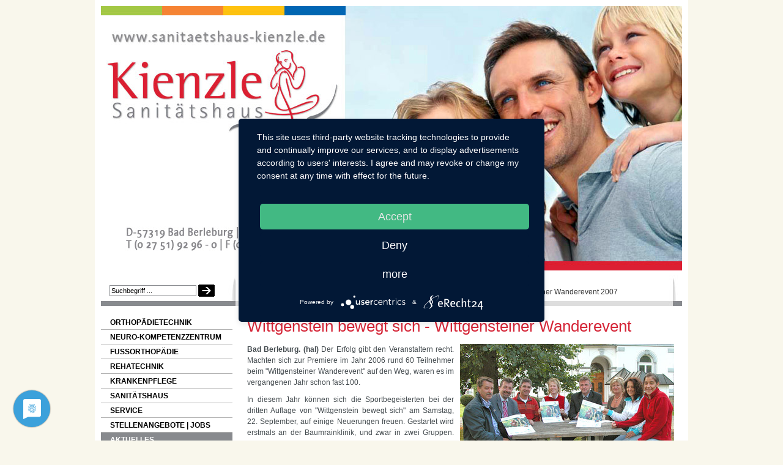

--- FILE ---
content_type: text/html;charset=utf-8
request_url: https://www.sanitaetshaus-wittgenstein.de/wittgenstein-bewegt-sich-2007.html
body_size: 5398
content:
<!DOCTYPE html PUBLIC "-//W3C//DTD XHTML 1.0 Strict//EN" "http://www.w3.org/TR/xhtml1/DTD/xhtml1-strict.dtd">
<html xmlns="http://www.w3.org/1999/xhtml" xml:lang="de">
<head>

<meta http-equiv="Content-Type" content="text/html; charset=utf-8" />
<!-- 
	This website is powered by TYPO3 - inspiring people to share!
	TYPO3 is a free open source Content Management Framework initially created by Kasper Skaarhoj and licensed under GNU/GPL.
	TYPO3 is copyright 1998-2015 of Kasper Skaarhoj. Extensions are copyright of their respective owners.
	Information and contribution at http://typo3.org/
-->



<title>Wittgenstein bewegt sich - Wittgensteiner Wanderevent 2007: Sanitätshaus KIENZLE</title>
<meta name="generator" content="TYPO3 4.5 CMS" />
<meta name="description" content="Wittgenstein bewegt sich - Wittgensteiner Wanderevent 2007. Das Sanitätshaus KIENZLE unterstützt diese Aktion. Wandergruppe und Nordic Walking-Gruppe." />

<link rel="stylesheet" type="text/css" href="typo3temp/stylesheet_33c886ff40.css?1582629385" media="all" />
<link rel="stylesheet" type="text/css" href="fileadmin/templates/kienzle/css/layout-kienzle.css?1704211803" media="all" />



<script src="typo3temp/javascript_a708894199.js?1528852261" type="text/javascript"></script>


<link rel="preconnect" href="//privacy-proxy.usercentrics.eu" /><link rel="preload" href="//privacy-proxy.usercentrics.eu/latest/uc-block.bundle.js" as="script" /><script type="application/javascript" src="https://app.usercentrics.eu/latest/main.js" id="VKS_7kEJw"></script><script type="application/javascript" src="https://privacy-proxy.usercentrics.eu/latest/uc-block.bundle.js"></script><script type="text/javascript">
  var _gaq = _gaq || [];
  _gaq.push(['_setAccount','UA-184199-20']);
  _gaq.push(['_gat._anonymizeIp']);
  _gaq.push(['_trackPageview']);
  (function() {
    var ga = document.createElement('script'); ga.type = 'text/javascript'; ga.async = true;
    ga.src = ('https:' == document.location.protocol ? 'https://ssl' : 'http://www') + '.google-analytics.com/ga.js';
    var s = document.getElementsByTagName('script')[0]; s.parentNode.insertBefore(ga, s);
  })();
</script>
	<!--[if lte IE 6]>
	<style type="text/css" media="screen, tv, projection"> 
	@import "/fileadmin/templates/kienzle/css/ie6.css";
	</style>
	<script type="text/javascript" src="/fileadmin/templates/kienzle/scripts/ADxMenu.js"></script>
	<![endif]-->	
<meta name="description" content="Wittgenstein bewegt sich - Wittgensteiner Wanderevent 2007. Das Sanitätshaus KIENZLE unterstützt diese Aktion. Wandergruppe und Nordic Walking-Gruppe. Sanitätshaus KIENZLE (Bad Berleburg + Winterberg) ::: Orthopädietechnik und Reha-Center. Technische Orthopädie (Prothesen, Orthesen, Bandagen, Korsetts). Orthopädie-Schuhtechnik (Orthopädische Maßschuhe, Einlagen, Ganganalyse | Bewegungsanalyse, Diabetische Fußversorgung). Rehatechnik (Rollstühle, Badehilfsmittel, Treppenlifter). Home Care (Pflegebetten, Wundmanagement, Inkontinenzartikel, Stoma-Versorgung, Allergiker-Zubehör). Sanitätshaus (Dessous, Bademoden, Komfortschuhe, Kompressionsversorgung, Mamma-Versorgung). Preis | Preise auf Anfrage." />
<meta name="keywords" content="KIENZLE,Sanitätshaus,Orthopädietechnik,Reha-Center,Technische Orthopädie,Prothesen,Orthesen,Bandagen,Korsetts,Orthopädie-Schuhtechnik,Orthopädische Maßschuhe,Einlagen,Ganganalyse,Bewegungsanalyse,Diabetische Fußversorgung,Rehatechnik,Rollstühle,Badehilfsmittel,Treppenlifter,Home Care,Pflegehilfsmittel,Pflegebetten,Wundmanagement,Inkontinenzartikel,Stoma-Versorgung,Allergiker-Zubehör,Dessous,Bademoden,Komfortschuhe,Kompressionsversorgung,Kompressionsstrümpfe,Mamma-Versorgung,Service,Beratung,Reparatur,Bad Berleburg,Winterberg,Wittgenstein" />
<meta name="robots" content="index,follow" />
<meta name="copyright" content="(c) 2010-2025 Sanitätshaus KIENZLE (D-57319 Bad Berleburg) - www.sanitaetshaus-kienzle.de | www.sanitaetshaus-wittgenstein.de" />
<meta http-equiv="content-language" content="de, at, ch" />
<link rev="made" href="mailto:info@sanitaetshaus-kienzle.de" />
<meta http-equiv="reply-to" content="info@sanitaetshaus-kienzle.de" />
<meta name="author" content="jr webdesign (D-57319 Bad Berleburg) - www.jr-webdesign.de" />
<meta name="revisit-after" content="7 days" />
<meta name="DC.Description" content="Wittgenstein bewegt sich - Wittgensteiner Wanderevent 2007. Das Sanitätshaus KIENZLE unterstützt diese Aktion. Wandergruppe und Nordic Walking-Gruppe. Sanitätshaus KIENZLE (Bad Berleburg + Winterberg) ::: Orthopädietechnik und Reha-Center. Technische Orthopädie (Prothesen, Orthesen, Bandagen, Korsetts). Orthopädie-Schuhtechnik (Orthopädische Maßschuhe, Einlagen, Ganganalyse | Bewegungsanalyse, Diabetische Fußversorgung). Rehatechnik (Rollstühle, Badehilfsmittel, Treppenlifter). Home Care (Pflegebetten, Wundmanagement, Inkontinenzartikel, Stoma-Versorgung, Allergiker-Zubehör). Sanitätshaus (Dessous, Bademoden, Komfortschuhe, Kompressionsversorgung, Mamma-Versorgung). Preis | Preise auf Anfrage." />
<meta name="DC.Subject" content="KIENZLE,Sanitätshaus,Orthopädietechnik,Reha-Center,Technische Orthopädie,Prothesen,Orthesen,Bandagen,Korsetts,Orthopädie-Schuhtechnik,Orthopädische Maßschuhe,Einlagen,Ganganalyse,Bewegungsanalyse,Diabetische Fußversorgung,Rehatechnik,Rollstühle,Badehilfsmittel,Treppenlifter,Home Care,Pflegehilfsmittel,Pflegebetten,Wundmanagement,Inkontinenzartikel,Stoma-Versorgung,Allergiker-Zubehör,Dessous,Bademoden,Komfortschuhe,Kompressionsversorgung,Kompressionsstrümpfe,Mamma-Versorgung,Service,Beratung,Reparatur,Bad Berleburg,Winterberg,Wittgenstein" />
<meta name="DC.Rights" content="(c) 2010-2025 Sanitätshaus KIENZLE (D-57319 Bad Berleburg) - www.sanitaetshaus-kienzle.de | www.sanitaetshaus-wittgenstein.de" />
<meta name="DC.Language" scheme="NISOZ39.50" content="de, at, ch" />
<meta name="DC.Creator" content="jr webdesign (D-57319 Bad Berleburg) - www.jr-webdesign.de" />
<link rel="schema.dc" href="http://purl.org/metadata/dublin_core_elements" />
<link rel="stylesheet" href="typo3conf/ext/perfectlightbox/res/css/slightbox.css" type="text/css" media="screen,projection" /><script type="text/javascript" src="typo3conf/ext/perfectlightbox/res/js/prototype.1.7.0.yui.js"></script>
<script type="text/javascript" src="typo3conf/ext/perfectlightbox/res/js/scriptaculous.js?load=effects,builder"></script><script type="text/javascript" src="typo3conf/ext/perfectlightbox/res/js/lightbox.2.0.5.yui.js"></script><script type="text/javascript">
	LightboxOptions.borderSize = 10;
	LightboxOptions.resizeSpeed = 400;
	LightboxOptions.overlayOpacity = 0.8;
	LightboxOptions.loop = true;
	LightboxOptions.allowSave = false;
	LightboxOptions.slideshowAutoplay = false;
	LightboxOptions.slideshowInterval = 5000;
	LightboxOptions.slideshowAutoclose = true;
	LightboxOptions.labelImage = 'Bild';
	LightboxOptions.labelOf = 'von';</script>

<script type="text/javascript">
	/*<![CDATA[*/
<!--
function openPic(url,winName,winParams)	{	//
		var theWindow = window.open(url,winName,winParams);
		if (theWindow)	{theWindow.focus();}
	}

// -->
	/*]]>*/
</script>
</head>
<body class="adxmenu">


  <div id="container">
  
  <div id="header">
  <div id="masthead">
  
  
  <!-- ###TOPNAV### START -->
  <!-- ###TOPNAV### END -->
  
  <img src="uploads/media/bg-kienzle-header-2025-neu.jpg" width="950" height="490" alt="" />
  
  <!-- end #masthead --> 
  </div>
  
  <!-- ###LOGIN_FORM### START -->
  <!-- ###LOGIN_FORM### END-->  

  <!-- ###MENU### START -->
  <div id="menu"></div>
  <!-- ###MENU### END-->
    

  
  <form action="index.php?id=7" method="post">
	<div id="search">
	<input id="searchfield" class="searchfield" type="text" name="tx_indexedsearch[sword]" value="Suchbegriff ..." />
	<input id="searchimage" class="searchimage" type="image" src="fileadmin/templates/kienzle/images/search.gif" title="SUCHE" alt="SUCHE" />
	<input type="hidden" name="tx_indexedsearch[_sections]" value="0" />
	<input type="hidden" name="tx_indexedsearch[_freeIndexUid]" value="_" />
	<input type="hidden" name="tx_indexedsearch[pointer]" value="0" />
	<input type="hidden" name="tx_indexedsearch[ext]" value="0" />
	<input type="hidden" name="tx_indexedsearch[type]" value="1" />
	<input type="hidden" name="tx_indexedsearch[defOp]" value="1" />
	<input type="hidden" name="tx_indexedsearch[media]" value="-1" />
	<input type="hidden" name="tx_indexedsearch[order]" value="rank_flag" />
	<input type="hidden" name="tx_indexedsearch[group]" value="flat" />
	<input type="hidden" name="tx_indexedsearch[lang]" value="0" />
	<input type="hidden" name="tx_indexedsearch[desc]" value="0" />
	<input type="hidden" name="tx_indexedsearch[results]" value="10" />
	</div>
</form>
  
  <div id="breadcrumb">
  <a href="sanitaetshaus-kienzle-home.html" target="_self">HOME</a> &#187; &nbsp;<a href="sanitaetshaus-kienzle-aktuell.html" target="_self">Aktuelles</a> &#187; &nbsp;<a href="aktionen-events-2007.html" target="_self">Aktionen & Events 2007</a> &#187; &nbsp;Wittgenstein bewegt sich - Wittgensteiner Wanderevent 2007
  </div>
  
  <!-- end #header --> 
  </div>

  <div id="main-content2col">
  
  
  
    
  <!--TYPO3SEARCH_begin-->
  <div id="c261" class="csc-default"><h1>Wittgenstein bewegt sich - Wittgensteiner Wanderevent</h1><div class="csc-textpic csc-textpic-intext-right"><div class="csc-textpic-imagewrap csc-textpic-single-image"><a href="uploads/pics/wp-06092007-wandern-600_01.jpg" title="Wittgenstein bewegt sich - Wittgensteiner Wanderevent (WP-Foto: Heiner Lenze)" rel="lightbox[lb261]"><img src="typo3temp/pics/07f43a8fc9.jpg" width="350" height="237" alt="Wittgenstein bewegt sich - Wittgensteiner Wanderevent (WP-Foto: Heiner Lenze)" /></a></div><div class="csc-textpic-text"><p><b>Bad Berleburg. (hal)</b> Der Erfolg gibt den Veranstaltern recht. Machten sich zur Premiere im Jahr 2006 rund 60 Teilnehmer beim &quot;Wittgensteiner Wanderevent&quot; auf den Weg, waren es im vergangenen Jahr schon fast 100.</p>
<p>In diesem Jahr können sich die Sportbegeisterten bei der dritten Auflage von &quot;Wittgenstein bewegt sich&quot; am Samstag, 22. September, auf einige Neuerungen freuen. Gestartet wird erstmals an der Baumrainklinik, und zwar in zwei Gruppen. Nach einem kurzen Aufwärmtraining mit einem Physiotherapeuten der Klinik geht es um 9.30 Uhr mit gelockerten Muskeln auf den Parcours. Zeitgleich mit der Wandergruppe startet auch eine Nordic Walking-Gruppe. Ermöglicht wird dieses Angebot durch den neuen Partner, Sport und Freizeit Dreisbach, der die notwendigen Stöcke kostenlos zur Verfügung stellt.</p>
<p>Wie in den Vorjahren mit im Boot sitzen das Sanitätshaus KIENZLE, die Hof-Apotheke mit Elke Koch, das Reformhaus Koch, die Physiotherapiepraxis Reddemann und natürlich die Barmer mit ihrem Geschäftstellenleiter Andreas Flashar.</p>
<p>Alle Firmen garantieren einen &quot;bewegten Samstag&quot;, bei dem auch das leibliche Wohl nicht zu kurz kommt. Eine deftige Stärkung wird ebenso angeboten wie Rückfahrgelegenheiten mit öffentlichen Verkehrsmitteln an den Zielorten. Erstmals notwendig ist allerdings eine verbindliche Anmeldung, die alle teilnehmenden Firmen bis Mittwoch, 19. September, entgegennehmen.</p>
<p><b>Von Heiner Lenze</b></p></div></div><div class="csc-textpic-clear"><!-- --></div></div>
  <!--TYPO3SEARCH_end-->
  
  </div>
  <!-- end #main-content2col --> 
  
  <div id="left-content">
  
  
  <div class="vertnav1"><a href="orthopaedietechnik.html" target="_self" title="Orthopädietechnik - Technische Orthopädie">Orthopädietechnik</a></div><div class="vertnav1"><a href="neuro-kompetenzzentrum.html" target="_self" title="SPORLASTIC NEURO-Kompetenzzentrum (Schlaganfall)">NEURO-Kompetenzzentrum</a></div><div class="vertnav1"><a href="fussorthopaedie.html" target="_self" title="Fußorthopädie - Orthopädie-Schuhtechnik">Fußorthopädie</a></div><div class="vertnav1"><a href="reha-technik.html" target="_self" title="Rehatechnik">Rehatechnik</a></div><div class="vertnav1"><a href="krankenpflege.html" target="_self" title="Krankenpflege | Homecare">Krankenpflege</a></div><div class="vertnav1"><a href="sanitaetshaus.html" target="_self" title="Sanitätshaus">Sanitätshaus</a></div><div class="vertnav1"><a href="kienzle-service.html" target="_self" title="Service">Service</a></div><div class="vertnav1"><a href="stellenangebote-jobs.html" target="_self" title="Stellenangebote | Jobs im Sanitätshaus Kienzle">Stellenangebote | Jobs</a></div><div class="vertnav1-act"><a href="sanitaetshaus-kienzle-aktuell.html" target="_self" title="Aktuelles">Aktuelles</a></div><div class="vertnav2"><a href="aktionen-events-2025.html" target="_self" title="Aktionen &amp; Events 2025">Aktionen & Events 2025</a></div><div class="vertnav2"><a href="aktionen-events-2024.html" target="_self" title="Aktionen &amp; Events 2024">Aktionen & Events 2024</a></div><div class="vertnav2"><a href="aktionen-events-2023.html" target="_self" title="Aktionen &amp; Events 2023">Aktionen & Events 2023</a></div><div class="vertnav2"><a href="aktionen-events-2022.html" target="_self" title="Aktionen &amp; Events 2022">Aktionen & Events 2022</a></div><div class="vertnav2"><a href="aktionen-events-2019.html" target="_self" title="Aktionen &amp; Events 2019">Aktionen & Events 2019</a></div><div class="vertnav2"><a href="aktionen-events-2018.html" target="_self" title="Aktionen &amp; Events 2018">Aktionen & Events 2018</a></div><div class="vertnav2"><a href="aktionen-events-2017.html" target="_self" title="Aktionen &amp; Events 2017">Aktionen & Events 2017</a></div><div class="vertnav2"><a href="aktionen-events-2016.html" target="_self" title="Aktionen &amp; Events 2016">Aktionen & Events 2016</a></div><div class="vertnav2"><a href="aktionen-events-2015.html" target="_self" title="Aktionen &amp; Events 2015">Aktionen & Events 2015</a></div><div class="vertnav2"><a href="aktionen-events-2014.html" target="_self" title="Aktionen &amp; Events 2014">Aktionen & Events 2014</a></div><div class="vertnav2"><a href="aktionen-events-2013.html" target="_self" title="Aktionen &amp; Events 2013">Aktionen & Events 2013</a></div><div class="vertnav2"><a href="aktionen-events-2012.html" target="_self" title="Aktionen &amp; Events 2012">Aktionen & Events 2012</a></div><div class="vertnav2"><a href="aktionen-events-2011.html" target="_self" title="Aktionen &amp; Events 2011">Aktionen & Events 2011</a></div><div class="vertnav2"><a href="aktionen-events-2010.html" target="_self" title="Aktionen &amp; Events 2010">Aktionen & Events 2010</a></div><div class="vertnav2"><a href="aktionen-events-2009.html" target="_self" title="Aktionen &amp; Events 2009">Aktionen & Events 2009</a></div><div class="vertnav2"><a href="aktionen-events-2008.html" target="_self" title="Aktionen &amp; Events 2008">Aktionen & Events 2008</a></div><div class="vertnav2-act"><a href="aktionen-events-2007.html" target="_self" title="Aktionen &amp; Events 2007">Aktionen & Events 2007</a></div><div class="vertnav3"><a href="michael-ebmeyer-katalonien.html" target="_self" title="Michael Ebmeyer - 'Gebrauchsanweisung für Katalonien'">Michael Ebmeyer - 'Gebrauchsanweisung für Katalonien'</a></div><div class="vertnav3-act"><a href="wittgenstein-bewegt-sich-2007.html" target="_self" title="Wittgenstein bewegt sich - Wittgensteiner Wanderevent 2007">Wittgenstein bewegt sich - Wittgensteiner Wanderevent 2007</a></div><div class="vertnav1"><a href="links.html" target="_self" title="Links">Links</a></div><div class="vertnav1"><a href="kienzle-kontakt.html" target="_self" title="Kontakt">Kontakt</a></div><div class="vertnav1"><a href="kienzle-impressum.html" target="_self" title="Impressum">Impressum</a></div><div class="vertnav1"><a href="datenschutzerklaerung.html" target="_self" title="Datenschutzerklärung">Datenschutzerklärung</a></div><div class="vertnav1"><a href="online-rezept.html" target="_self" title="Online-Rezept">Online-Rezept</a></div><div class="vertnav1"><a href="download-bereich.html" target="_self" title="Download (Formulare)">Download (Formulare)</a></div>
  <br />
<table width="220" bgcolor="#eeeeee"><tbody><tr><td colspan="2"><h4>Servicezeiten Bad Berleburg</h4></td></tr><tr><td><b>&nbsp;&nbsp;&nbsp;&nbsp;Mo - Fr<br />&nbsp;&nbsp;&nbsp;&nbsp;Samstag</b></td><td><b>09-18 Uhr<br />10-13 Uhr</b></td></tr><tr><td colspan="2"><br /><h4>Werkstätten Rehatechnik und Orthopädietechnik</h4>&nbsp;&nbsp;&nbsp;&nbsp;<b>bis 17 Uhr besetzt</b></td></tr>
</tbody></table><br />
  &nbsp;&nbsp;<img src="fileadmin/media/logo-partner-pro-gesundheit.gif" width="210" height="48" border="0" alt="Sanitätshaus Kienzle - PARTNER PRO GESUNDHEIT" title="Sanitätshaus Kienzle - PARTNER PRO GESUNDHEIT" /><br />
  &nbsp;&nbsp;<img src="fileadmin/media/logo-egroh-start.gif" width="210" height="70" border="0" alt="Sanitätshaus Kienzle - EGROH Service GmbH (www.egroh.biz)" title="Sanitätshaus Kienzle - EGROH Service GmbH (www.egroh.biz)" /><br />
  &nbsp;&nbsp;<img src="fileadmin/media/logo-sporlastic-neuro-orthopaedics-nav.jpg" width="210" height="170" border="0" alt="Sanitätshaus Kienzle - Neuro-Kompetenzzentrum (Schlaganfall)" title="Sanitätshaus Kienzle - Neuro-Kompetenzzentrum (Schlaganfall)" /><br />
  &nbsp;&nbsp;<a href="https://emag.sanopact.de/books/SH-Kienzle_GuW-Umschlag-individuell/" title="Sanitätshaus Kienzle - ORTHEGROH-Katalog 'Gesundheit und Wohlbefinden 2026'" target="_blank"><img src="fileadmin/media/orthegro-katalog-kienzle-2026-navi.jpg" width="210" height="242" border="0" alt="Sanitätshaus Kienzle - ORTHEGROH-Katalog 'Gesundheit und Wohlbefinden 2026'" title="Sanitätshaus Kienzle - ORTHEGROH-Katalog 'Gesundheit und Wohlbefinden 2026'" /></a>
  &nbsp;&nbsp;<img src="fileadmin/media/logo-fisch-sz-2024.gif" width="210" height="105" border="0" alt="Sensomotorische Einlagenversorgung | fisch-Sensomotorik-Zentrum mit fischCHECK ::: Sanitätshaus Kienzle (Laufanalyse, Bewegungsanalyse, Pedographie, Videoanalyse)" title="Sensomotorische Einlagenversorgung | fisch-Sensomotorik-Zentrum mit fischCHECK ::: Sanitätshaus Kienzle (Laufanalyse, Bewegungsanalyse, Pedographie, Videoanalyse)" /><br />
  &nbsp;&nbsp;<img src="fileadmin/media/bbc-rot-2009.gif" width="210" height="117" border="0" alt="Sanitätshaus Kienzle - Bad Berleburg Card" title="Sanitätshaus Kienzle - Bad Berleburg Card" /><br />
  &nbsp;&nbsp;<img src="fileadmin/media/ehrensache-2013-neu.png" width="210" height="139" border="0" alt="Sanitätshaus Kienzle - Ehrenamtskarte NRW - 5 % Rabatt auf jeden Einkauf" title="Sanitätshaus Kienzle - Ehrenamtskarte NRW - 5 % Rabatt auf jeden Einkauf" /><br />



<div id="left-wrapper">
  
  
  
  <!-- end #left-wrapper --> 
  </div>

  <!-- end #left-content --> 
  </div>

  <div id="footer">

  <div id="footertext"> &copy; 2010-2026 Sanitätshaus KIENZLE - Orthopädietechnik &amp; Reha-Center | Sählingstraße 16 | 57319 Bad Berleburg | fon (0 27 51) 92 96 - 0  | fax (0 27 51) 92 96 92 :: <span class="footerlink">powered by <a href="https://www.jr-webdesign.de" title="jr webdesign (Bad Berleburg) ::: Professionelle Internetlösungen" target="_blank">jr webdesign</a></span></div>  <!-- end #container --> 
  </div>

  <div id="footer2"></div>

</div>




</body>
</html>

--- FILE ---
content_type: text/css
request_url: https://www.sanitaetshaus-wittgenstein.de/fileadmin/templates/kienzle/css/layout-kienzle.css?1704211803
body_size: 4696
content:
/*
 *  jr webdesign
 *  - - - - - - - - - - - - - - - - - - - - - - - - - - - - - - - - - - -
 *  (c) 2010-2024 - Jürgen Reinhard, www.jr-webdesign.de
 */


/*******************/
/* Template Layout */
/*******************/

body {
margin:0;
padding:0;
font-family:Arial, Helvetica, sans-serif;
text-align:left;
font-size:12px;
color:#333333;

/* background: #EDECEC url(layout/body-bg-dgrau.jpg) 0 0 repeat; position:relative; */
 background:   #f9f7ec /* url(layout/bg.gif) repeat */    ;  /*  AKTUELL hg-komplett.gif #cae0da #9ED025  */
/* background:  #434a4e; */

/* background: #ffffff url(layout/bg-frau2.jpg) no-repeat fixed; */
/* background-position: 5% 0; */

/* background: url(layout/bg-links-grau-rot.gif) 0 0  no-repeat; position:left;*/
/* background: #7d7d7d url(layout/body-bg1.jpg) repeat-x; */
}

#container {
top:0px;
width:950px;
text-align:left;
background: #FFFFFF /*url(layout/bg-daten-main.gif) 0 0 repeat */; position:relative; 
margin:0 auto;
border:10px solid #FFFFFF; /* 10px turn on for visual spacing aid or style */
}

#header {
clear:both;
z-index: 10;
text-align:left;
/* background: url(layout/bg-daten-header.jpg) 0 0 no-repeat fixed;*/ /* 17.05.2009 position:relative;*/
width:auto;
height:490px; /* 230px 290px  */
}

#masthead{
width:auto;
height:445px; /* 205px 240px */
margin-top:0px; /* adjust or remove for spacing interior content */
/* background: url(layout/bg-daten-header.jpg) 0 0 no-repeat; */  /* 23.05.2009 */
border:0px solid #ddd; /* turn on for visual spacing aid or style */
}


#left-content {
float:left;
width:225px;
margin-top:15px; /* 10px */
margin-left: 0px;
margin-bottom:10px; /* 10px */
/*background: url(layout/bg_menu.gif) 0 0 repeat; position:relative;*/
border:0px solid #ddd; /* turn on for visual spacing aid or style */
}

#left-wrapper {
margin-top:22px;
}

#left-wrapper H1,
#left-wrapper H2,
#left-wrapper H3,
#left-wrapper H4,
#left-wrapper H5,
#left-wrapper H6,
#left-wrapper p {
padding:2px 6px;
}

#wrapper {
float:right;
width:716px; /* 672px  */
margin-right: 0px;
margin-bottom:4px;
}

#main-content1col {
width:auto;
padding:2px 8px;
margin-left: 0px;
margin-right: 2px;
margin-bottom: 2px;
border:0px solid #ddd; /* turn on for visual spacing aid or style */
}

#main-content2col-home {
float:left;
width:439px;
padding:2px 6px;
margin-left: 0px;
margin-bottom: 4px;
border:0px solid #ddd; /* turn on for visual spacing aid or style */
}

#main-content2col {
z-index: 1000;
float:right;
width:698px; /* 678px */
padding:2px 8px;
margin-top: 0px;
margin-right: 5px;
margin-bottom: 4px;
/* background: #A5BAC4; */
border:0px solid #fff; /* turn on for visual spacing aid or style */
}

#main-content3col {
float:left;
width:390px;
padding:2px 8px 0px 28px;
/* background: #A5BAC4; */
border:0px solid #ddd; /* turn on for visual spacing aid or style */
}

#right-content-home {
float:right;
width:300px;
margin-right: 0px;
margin-bottom:4px;
border:0px solid #ddd; /* turn on for visual spacing aid or style */
}

#right-content-home H1,
#right-content-home H2,
#right-content-home H3,
#right-content-home H4,
#right-content-home H5,
#right-content-home H6,
#right-content-home p {
/* padding:2px 6px; */
}

#right-content {
float:right;
width:215px;
/* background: #A5BAC4; */
padding-top:40px;
border:0px solid #ccc; /* turn on for visual spacing aid or style */
}

#right-content H1,
#right-content H2,
#right-content H3,
#right-content H4,
#right-content H5,
#right-content H6,
#right-content p {
padding:2px 6px;
}

#footer{
clear:both;
position:relative;
width:auto; height:60px;
margin:0px;
/*background:#fff;*/
background: url(layout/footer-bg-kienzle.gif) 0 0 repeat; position:relative;
border-top:0px solid #333; /* turn on for visual spacing aid or style */
}

#footertext {
text-align:center;
margin-top:20px;
margin-right:10px;
padding-top:30px;
font-type: Verdana, Arial, sans serif;
font-size:10px;
font-weight: normal;
color: #888a8e;
}

.footerlink a {
font-size:10px;
font-weight: bold;
color: #000;
}

.footerlink a:hover {
color: #d52638;
}

#footer2 {
clear:both;
position:relative;
padding:0px;
}


/********************************/
/* Form elements */
/*******************************/


#search {
z-index: 1000;
text-align:left;
width:177px;
display:block;
margin-top:10px; /* 17 */
margin-left:10px;
padding-left:0px;
}

#search input {
vertical-align: middle;
}

#search input.searchfield {
width:136px;
color:#000;
font-size:11px;
padding:2px;
margin-left:4px;
background: #fff;
border:1px solid #888a8e;
}

#search input.searchimage {
border:0;
}

#breadcrumb {
z-index: 1200;
margin-top:-15px;
margin-left:240px;
margin-bottom:20px; /* 10 */
}

/********************************/
/* Vertical navigation menu */
/*******************************/

.vertnav-header,
.vertnav-header a {
width:204px;
padding:2px;
padding:2px 6px;
font-size:12px;
font-weight: bold;
color:#ccc; /*white*/
background:#009140; /*b40001*/
border-top:2px solid #fff;  /*grey*/
border-bottom:2px solid #fff;  /*white*/
}

.vertnav1 a {
margin: 0px;
width:195px;
display:block;
padding:5px 5px 5px 15px;
font-size:12px;
text-decoration:none;
text-transform: uppercase;
background: /* #f5f5f5 */ url(layout/menu_dot.gif) repeat-x bottom;
color:#000; /*dark grey*/
} 

.vertnav1 a:hover {
background: #f5f5f5 url(layout/menu_dot.gif) repeat-x bottom;
color:#000; /*black*/
text-decoration:none;
text-transform: uppercase;
}

.vertnav1-act a,
.vertnav1-act a:hover  {
margin: 0px;
width:195px;
display:block;
padding:5px 5px 5px 15px;
font-size:12px;
font-weight: bold;
text-decoration:none;
text-transform: uppercase;
background: #888a8e url(layout/menu_dot.gif) repeat-x bottom;
color:#fff; /*black*/
}

.vertnav2 a {
margin: 0px;
width:185px;
display:block;
padding: 5px 5px 5px 23px;
font-size:12px;
text-decoration:none;
background: url(layout/nav-arrow.gif) 15px 8px no-repeat;
color:#000; /*grey*/
}
.vertnav2 a:hover {
background: /* #f5f5f5 */ url(layout/nav-arrow.gif) 15px 8px no-repeat;
color:#888a8e; /*dark grey*/
text-decoration:none;
}

.vertnav2-act a,
.vertnav2-act a:hover  {
margin: 0px;
width:186px;
display:block;
padding: 5px 5px 5px 23px;
font-size:12px;
font-weight: bold;
text-decoration:none;
background: /* #f5f5f5 */ url(layout/nav-arrow-act.gif) 15px 8px no-repeat;
color:#888a8e; /*dark grey*/
}

.vertnav3 a {
margin: 0px;
width:137px;
display:block;
padding: 5px 5px 5px 30px;
font-size:12px;
text-decoration:none;
background: url(layout/vbullet.gif) 25px 9px no-repeat;
color:#000; /*grey*/
}
.vertnav3 a:hover {
background: #f5f5f5 url(layout/vbullet-act.gif) 25px 9px no-repeat;
color:#000; /*dark grey*/
text-decoration:none;
}

.vertnav3-act a,
.vertnav3-act a:hover  {
margin: 0px;
width:137px;
display:block;
padding: 5px 5px 5px 30px;
font-size:12px;
font-weight: bold;
text-decoration:none;
background: #f5f5f5 url(layout/vbullet-act.gif) 20px 9px no-repeat;
color:#000; /*dark grey*/
}

.vertnav4 a {
margin: 0px;
display:block;
padding: 5px 5px 5px 45px;
font-size:12px;
text-decoration:none;
width:125px;
color:#000; /*grey*/
}
.vertnav4 a:hover {
/*background-color:#eee; */ /*silver*/
color:#000; /*dark grey*/
text-decoration:none;
}

.vertnav4-act a,
.vertnav4-act a:hover {
margin: 0px;
display:block;
padding: 5px 5px 5px 45px;
font-size:12px;
text-decoration:none;
width:125px;
background-color#90B8DB;
color:#000; /*dark grey*/
}

/* General element styles:*/  
H1, H2, H3, H4, H5, P, TD, UL, OL, BLOCKQUOTE, INPUT, TEXTAREA, SELECT { font-family:arial, helvetica; color:#333; }
A { color:#888a8e; text-decoration:none; font-weight:bold;}
A:hover { color:#d52638; text-decoration:underline; }
FORM { margin:0px; }
TD, UL, OL { font-size:12px; line-height:1.5em; color:#434A4E; margin:10px 0px;}
P { font-size:12px; line-height:1.5em; color:#434A4E; margin:0px 10px 10px 0px; text-align:justify;}
INPUT, TEXTAREA, SELECT textarea { font-family:arial, helvetica, sans-serif; color:#333; border: #ccc 0px solid; font-size:12px; }
ul { margin-left:40px;padding-left:0px;/*list-style-position: inside;*/ }


/***************/
/* Bulletlists */
/***************/

/* Bulletlists, general */
UL.csc-bulletlist LI { margin-left:0px;padding-left:0px; margin-bottom:10px;}

/* Bulletlists, specifically */
UL.csc-bulletlist-0 { color: #434A4E; font-weight:bold; line-height:24px; list-style-image: url(img/hakenw.gif);}
UL.csc-bulletlist-1 { color: #B6080E; list-style-type : decimal; }
UL.csc-bulletlist-2 { color: #ffffff; list-style-position : inside; }
UL.csc-bulletlist-3 { color: #333333; font-size:12px; line-height:1.5em; font-weight:normal; list-style-image: url(img/hakeng.gif); }


/* Frames, spacing, link-to-top */

DIV.csc-frame-frame1 H1, DIV.csc-frame-frame1 H2, DIV.csc-frame-frame1 H3, DIV.csc-frame-frame1 H4, DIV.csc-frame-frame1 H5 {
height: 1%;
background:#333;
/*background: url(layout/frame1.jpg) 0 0 no-repeat;*/   /* uncomment this if you want to use a background image*/
color:#fff;
padding:2px 6px;
border-bottom:2px solid #fff;
}

DIV.csc-frame-frame1 {
background: #fff;
border: 0px solid #ccc;
border-bottom:12px solid #fff;
}

DIV.csc-menu .csc-menu-4 dt, .csc-menu-4 a {
font-size: 14px;
font-weight: bold;
}

DIV.csc-menu .csc-menu-4 dt, .csc-menu-4 dd {
margin:10px 50px 15px 20px;
}

DIV.csc-frame-frame1 p {
color:#434A4E;
}

DIV.csc-textpic-text h4 {
margin-bottom:5px;
}

DIV.csc-textpic-text P { 
font-size:12px; line-height:1.5em; color:#434A4E; margin:0px 10px 10px 0px; text-align:justify;
}

DIV.csc-textpic .csc-textpic-left, .csc-textpic-below h4 {
margin-left:0px;
}

DIV.csc-textpic .csc-textpic-left, .csc-textpic-below, .csc-textpic-image {
margin-left:0px;
}

/* DIV.main-content3col .csc-textpic, .csc-textpic-left, .csc-textpic-below, .csc-textpic-caption-c {
margin-left:0px;
} */


DIV.csc-frame-frame2 { padding:0px 0px 4px 0px; background: url(layout/menu_dot.gif) repeat-x bottom; margin-bottom:14px; margin-top:3px; font-size:12px; }

/* Headers, plain */ 
H1 { font-size:26px; font-family: Arial, Trebuchet MS, arial, helvetica, sans-serif; color:#d52638; line-height: 28px; margin-bottom: 15px; /*margin-left: 22px; text-transform: uppercase;*/ font-weight:normal;}
H2 { font-size:20px; font-family: Arial, Trebuchet MS, arial, helvetica, sans-serif; color:#434A4E; line-height: 22px; /*margin-left: 42px; text-transform: uppercase;*/ font-weight:normal; }
H3 { font-size:16px; font-family: Arial, Trebuchet MS, arial, helvetica, sans-serif; color:#434A4E; line-height: 18px; /*margin-left: 42px; text-transform: uppercase;*/ font-weight:bold;}
H4 { font-size:14px; font-family: Arial, Trebuchet MS, arial, helvetica, sans-serif; color:#434A4E; line-height: 16px; /*margin-bottom: 5px; margin-left: 42px; text-transform: uppercase; */ font-weight:bold;}
H5 { font-size:12px; font-family: Trebuchet MS, arial, helvetica, sans-serif; color:#888a8e; text-transform: uppercase; font-weight:normal;}
H4, H5, H6 { margin:0; padding:0;}

H1.csc-firstHeader, H2.csc-firstHeader, H3.csc-firstHeader, H4.csc-firstHeader, H5.csc-firstHeader, H6.csc-firstHeader { margin-top:0px; }

/* Headers, with link */
H1 A, H2 A, H3 A, H4 A, H5 A { color: #F9F0D2;  text-decoration:none; }
H2 A { color:#555; }
H3 A { color:#555; }
H4 A { color:#d52638; }
H1 A:hover, H2 A:hover, H3 A:hover, H4 A:hover, H5 A:hover { color: #d52638E; text-decoration:underline; }

---

/* Container Layout */


/* default styles for extension "tx_cssstyledcontent" */
  /* Captions */
  DIV.csc-textpic-caption-c .csc-textpic-caption { text-align: center; color: #434A4E; font-size:10px;}
  DIV.csc-textpic-caption-r .csc-textpic-caption { text-align: right; font-size:10px;}
  DIV.csc-textpic-caption-l .csc-textpic-caption { text-align: left; font-size:10px;}

  /* Needed for noRows setting */
  DIV.csc-textpic DIV.csc-textpic-imagecolumn { float: left; display: inline; }

  /* Border just around the image */
  DIV.csc-textpic-border DIV.csc-textpic-imagewrap .csc-textpic-image IMG {
    border: 1px solid #888a8e;
    padding: 0px 0px;
  }

  DIV.csc-textpic-imagewrap { padding: 0; }

  DIV.csc-textpic IMG { border: none; }

  /* DIV: This will place the images side by side */
  DIV.csc-textpic DIV.csc-textpic-imagewrap DIV.csc-textpic-image { float: left; }

  /* UL: This will place the images side by side */
  DIV.csc-textpic DIV.csc-textpic-imagewrap UL { list-style: none; margin: 0; padding: 0; }
  DIV.csc-textpic DIV.csc-textpic-imagewrap UL LI { float: left; margin: 0; padding: 0; }

  /* DL: This will place the images side by side */
  DIV.csc-textpic DIV.csc-textpic-imagewrap DL.csc-textpic-image { float: left; }
  DIV.csc-textpic DIV.csc-textpic-imagewrap DL.csc-textpic-image DT { float: none; }
  DIV.csc-textpic DIV.csc-textpic-imagewrap DL.csc-textpic-image DD { float: none; }
  DIV.csc-textpic DIV.csc-textpic-imagewrap DL.csc-textpic-image DD IMG { border: none; } /* FE-Editing Icons */
  DL.csc-textpic-image { margin: 0; }
  DL.csc-textpic-image DT { margin: 0; display: inline; }
  DL.csc-textpic-image DD { margin: 0; }

  /* Clearer */
  DIV.csc-textpic-clear { clear: both; }

  /* Margins around images: */

  /* Pictures on left, add margin on right */
  DIV.csc-textpic-left DIV.csc-textpic-imagewrap .csc-textpic-image,
  DIV.csc-textpic-intext-left-nowrap DIV.csc-textpic-imagewrap .csc-textpic-image,
  DIV.csc-textpic-intext-left DIV.csc-textpic-imagewrap .csc-textpic-image {
    display: inline; /* IE fix for double-margin bug */
    margin-right: 10px;
  }

  /* Pictures on right, add margin on left */
  DIV.csc-textpic-right DIV.csc-textpic-imagewrap .csc-textpic-image,
  DIV.csc-textpic-intext-right-nowrap DIV.csc-textpic-imagewrap .csc-textpic-image,
  DIV.csc-textpic-intext-right DIV.csc-textpic-imagewrap .csc-textpic-image {
    display: inline; /* IE fix for double-margin bug */
    margin-left: 10px;
  }

  /* Pictures centered, add margin on left */
  DIV.csc-textpic-center DIV.csc-textpic-imagewrap .csc-textpic-image {
    display: inline; /* IE fix for double-margin bug */
    margin-left: 10px;
  }
  DIV.csc-textpic DIV.csc-textpic-imagewrap .csc-textpic-image .csc-textpic-caption { margin: 0; }
  DIV.csc-textpic DIV.csc-textpic-imagewrap .csc-textpic-image IMG { margin: 0; }

  /* Space below each image (also in-between rows) */
  DIV.csc-textpic DIV.csc-textpic-imagewrap .csc-textpic-image { margin-bottom: 5px; }
  DIV.csc-textpic-equalheight DIV.csc-textpic-imagerow { margin-bottom: 5px; display: block; }
  DIV.csc-textpic DIV.csc-textpic-imagerow { clear: both; }

  /* No margins around the whole image-block */
  DIV.csc-textpic DIV.csc-textpic-imagewrap .csc-textpic-firstcol { margin-left: 0px !important; }
  DIV.csc-textpic DIV.csc-textpic-imagewrap .csc-textpic-lastcol { margin-right: 0px !important; }

  /* Add margin from image-block to text (in case of "Text w/ images") */
  DIV.csc-textpic-intext-left DIV.csc-textpic-imagewrap,
  DIV.csc-textpic-intext-left-nowrap DIV.csc-textpic-imagewrap {
    margin-right: 10px !important;
  }
  DIV.csc-textpic-intext-right DIV.csc-textpic-imagewrap,
  DIV.csc-textpic-intext-right-nowrap DIV.csc-textpic-imagewrap {
    margin-left: 10px !important;
  }

  /* Positioning of images: */

  /* Above */
  DIV.csc-textpic-above DIV.csc-textpic-text { clear: both; }

  /* Center (above or below) */
  DIV.csc-textpic-center { text-align: center; /* IE-hack */ }
  DIV.csc-textpic-center DIV.csc-textpic-imagewrap { margin: 0 auto; }
  DIV.csc-textpic-center DIV.csc-textpic-imagewrap .csc-textpic-image { text-align: left; /* Remove IE-hack */ }
  DIV.csc-textpic-center DIV.csc-textpic-text { text-align: left; /* Remove IE-hack */ }

  /* Right (above or below) */
  DIV.csc-textpic-right DIV.csc-textpic-imagewrap { float: right; }
  DIV.csc-textpic-right DIV.csc-textpic-text { clear: right; }

  /* Left (above or below) */
  DIV.csc-textpic-left DIV.csc-textpic-imagewrap { float: left; }
  DIV.csc-textpic-left DIV.csc-textpic-text { clear: left; }

  /* Left (in text) */
  DIV.csc-textpic-intext-left DIV.csc-textpic-imagewrap { float: left; }

  /* Right (in text) */
  DIV.csc-textpic-intext-right DIV.csc-textpic-imagewrap { float: right; }

  /* Right (in text, no wrap around) */
  DIV.csc-textpic-intext-right-nowrap DIV.csc-textpic-imagewrap { float: right; clear: both; }
  /* Hide from IE5-mac. Only IE-win sees this. \*/
  * html DIV.csc-textpic-intext-right-nowrap .csc-textpic-text { height: 1%; }
  /* End hide from IE5/mac */

  /* Left (in text, no wrap around) */
  DIV.csc-textpic-intext-left-nowrap DIV.csc-textpic-imagewrap { float: left; clear: both; }
  /* Hide from IE5-mac. Only IE-win sees this. \*/
  * html DIV.csc-textpic-intext-left-nowrap .csc-textpic-text { height: 1%; }
  /* End hide from IE5/mac */


/* default styles for extension "tt_news" */
  /* example styles for the pagebrowser */
    .tx-ttnews-browsebox TD { font-size: 10px; }
    .tx-ttnews-browsebox-strong, .tx-ttnews-browsebox-SCell { font-weight: bold; }
    .tx-ttnews-browsebox-SCell { background-color: #EEE; }

---

/* Captions */
  DIV.csc-textpic-caption-c .csc-textpic-caption { font-family: Verdana, arial, helvetica, sans-serif; font-size:9px; color:#333; }
  DIV.csc-textpic-caption-r .csc-textpic-caption { font-family: Verdana, arial, helvetica, sans-serif; font-size:9px; color:#333; }
  DIV.csc-textpic-caption-l .csc-textpic-caption { font-family: Verdana, arial, helvetica, sans-serif; font-size:9px; color:#333; }

/* Header date */ 
P.csc-header-date { font-size:10px; color:#555; }

P.csc-linkToTop { float: right; margin-bottom: 20px; /* clear: both; */ }


/*-------contenttable--------*/

table.contenttable  {
  background-color: #FFFFFF ! important;
  border:3px solid #f5f5f5 ! important;
  margin:0px ! important;
  border-collapse:collapse;
  margin-left:0px ! important;
  margin-top:10px ! important;
  margin-bottom:10px ! important;
  width:600px ! important;
  }
table.contenttable td {
        vertical-align:top;    
        line-height:18px;
  background-color:#ffffff ! important;
  border-bottom:0px solid #F9EBC8 ! important;
  border-left:0px solid #F9EBC8 ! important;
  width:290px;
  padding:2px;
  }
table.contenttable p {
        margin:0px ! important;
        padding:0px ! important;
  font-size:14px ! important;
  color:#000000 ! important;
  background-color:transparent ! important;
    }
table.contenttable p a:link, table.contenttable p a:visited {
  color:#999999 ! important; 
  font-weight:bold;
  font-size:11px ! important;
}
table.contenttable p a:hover {
  color:#C1053E ! important; 
  font-weight:bold;
  font-size:14px ! important;
}
tr.tr-even td  {
  background-color:#f5f5f5 ! important;
  padding:2px;
  }
tr.tr-0 td  {
  background-color:#C1053E ! important;
  font-weight:bold;
  color:#ffffff;
  font-size:14px ! important;
  padding:2px;
}

tr.tr-even.tr-0 td  {
  background-color:#666666 ! important;
  font-weight:bold;
  color:#ffffff;
  font-size:18px ! important;
  padding:4px;
  }

thead.tr-even.tr-0 td-0  {
  background-color:#666666 ! important;
  font-weight:bold;
  color:#ffffff;
  font-size:18px ! important;
  padding:4px;
  }

.td-last td  {
  font-weight:bold; ! important;
  }
/*-------contenttable--------*/

/* #########################################################################################



--------------------------------------- Forms.CSS  ------------------------------------ 



#########################################################################################*/






/* #########################################################################################

--------------------------------------- SiteMAP.CSS  ------------------------------------ 

#########################################################################################*/

div.csc-menu-2 {
  padding-bottom:20px;
}

#content .csc-sitemap ul {
 list-style-type: none;
 margin-left:20px;
 padding-left:0px;
}

#content .csc-sitemap li {
 list-style-type: none;
 margin:0px;
 padding:0px;
}

#content .csc-sitemap li a:hover {
 text-decoration:underline;
 color:red;
}

.tx-indexedsearch .tx-indexedsearch-browsebox LI { display:inline; margin-right:5px; }
    .tx-indexedsearch .tx-indexedsearch-searchbox INPUT.tx-indexedsearch-searchbox-button { width:150px; margin:10px; color:#ffffff; background:#d52638;}
    .tx-indexedsearch .tx-indexedsearch-searchbox INPUT.tx-indexedsearch-searchbox-sword { width:150px; margin:10px;}
    .tx-indexedsearch .tx-indexedsearch-whatis { margin-top:10px; margin-bottom:5px; }
    .tx-indexedsearch .tx-indexedsearch-whatis .tx-indexedsearch-sw { font-weight:bold; color:#d52638; }
    .tx-indexedsearch .tx-indexedsearch-noresults { text-align:center; font-weight:bold; }
    .tx-indexedsearch .tx-indexedsearch-res TD.tx-indexedsearch-descr { font-style:normal; }
    .tx-indexedsearch .tx-indexedsearch-res .tx-indexedsearch-descr .tx-indexedsearch-redMarkup { color:#d52638; }
    .tx-indexedsearch .tx-indexedsearch-res .tx-indexedsearch-info { background:#FFFFFF; }
    .tx-indexedsearch .tx-indexedsearch-res .tx-indexedsearch-secHead { margin-top:20px; margin-bottom:5px; }
    .tx-indexedsearch .tx-indexedsearch-res .tx-indexedsearch-secHead H2 { margin-top:0px; margin-bottom:0px; }
    .tx-indexedsearch .tx-indexedsearch-res .tx-indexedsearch-secHead TD { background:#ffffff; vertical-align:middle; }
    .tx-indexedsearch .tx-indexedsearch-res .noResume { color:#666666; }
    .tx-indexedsearch .tx-indexedsearch-category { background:#ffffff; font-size:16px; font-weight:bold; }
    .tx-indexedsearch-title { color:#d52638; font-size:16px; font-weight:bold; }

    /* Additional styles, needed for the tableless template_css.tmpl (styles don't conflict with the original template) */
    .tx-indexedsearch .res-tmpl-css { clear:both; margin-bottom:1em; }
    .tx-indexedsearch .searchbox-tmpl-css LABEL { margin-right:1em; width:10em; float:left; }
    .tx-indexedsearch .result-count-tmpl-css, .tx-indexedsearch .percent-tmpl-css { letter-spacing:0; font-weight:normal; margin-top:-1.2em; float:right; }
    .tx-indexedsearch .info-tmpl-css dt, .tx-indexedsearch dl.info-tmpl-css dd { float:left; }
    .tx-indexedsearch .info-tmpl-css dd.item-mtime { float:none; }
    .tx-indexedsearch .info-tmpl-css dd.item-path { float:none; }



